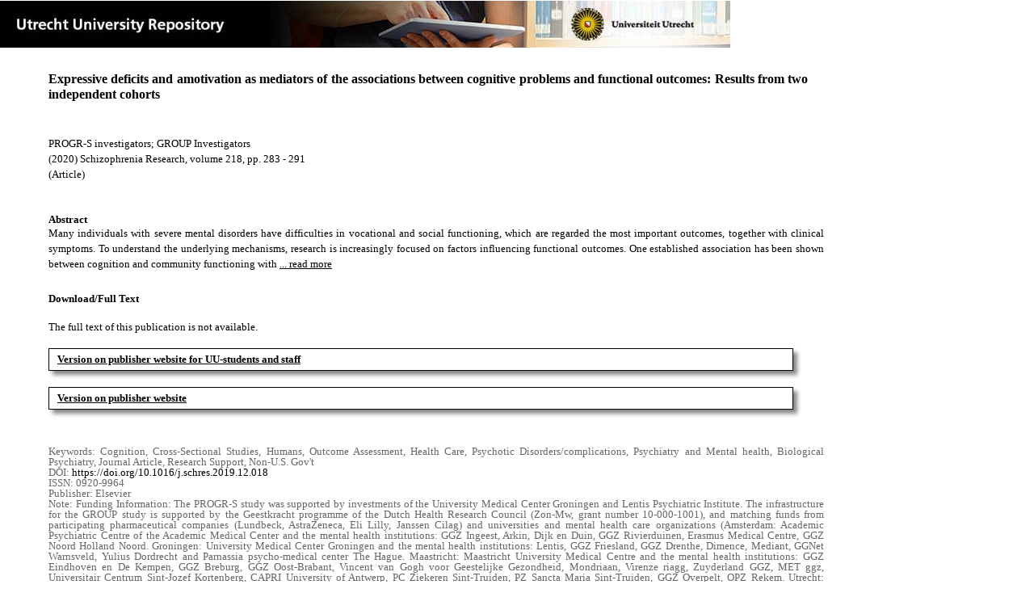

--- FILE ---
content_type: text/html;charset=utf-8
request_url: https://dspace.library.uu.nl/handle/1874/439258
body_size: 6863
content:
<?xml version="1.0" encoding="UTF-8"?>
<!DOCTYPE html PUBLIC "-//W3C//DTD XHTML 1.0 Strict//EN" "http://www.w3.org/TR/xhtml1/DTD/xhtml1-strict.dtd">
<html xmlns="http://www.w3.org/1999/xhtml" xmlns:itemViewUtil="org.dspace.app.xmlui.utils.ItemViewUtil" class="no-js">
<head>
<meta content="text/html; charset=UTF-8" http-equiv="Content-Type" />
<meta content="IE=edge,chrome=1" http-equiv="X-UA-Compatible" />
<meta content="width=device-width, initial-scale=1.0, maximum-scale=1.0" name="viewport" />
<link rel="shortcut icon" href="/themes/Public/images/favicon.ico" />
<link rel="apple-touch-icon" href="/themes/Public/images/apple-touch-icon.png" />
<meta name="Generator" content="DSpace 5.5" />
<link type="text/css" rel="stylesheet" media="screen" href="/themes/Public/lib/css/reset.css" />
<link type="text/css" rel="stylesheet" media="screen" href="/themes/Public/lib/css/base.css" />
<link type="text/css" rel="stylesheet" media="screen" href="/themes/Public/lib/css/helper.css" />
<link type="text/css" rel="stylesheet" media="screen" href="/themes/Public/lib/css/jquery-ui-1.8.15.custom.css" />
<link type="text/css" rel="stylesheet" media="screen" href="/themes/Public/lib/css/style.css" />
<link type="text/css" rel="stylesheet" media="screen" href="/themes/Public/lib/css/authority-control.css" />
<link type="text/css" rel="stylesheet" media="handheld" href="/themes/Public/lib/css/handheld.css" />
<link type="text/css" rel="stylesheet" media="print" href="/themes/Public/lib/css/print.css" />
<link type="text/css" rel="stylesheet" media="all" href="/themes/Public/lib/css/media.css" />
<link type="text/css" rel="stylesheet" media="all" href="/themes/Public/lib/css/style.css" />
<link type="application/opensearchdescription+xml" rel="search" href="https://dspace.library.uu.nl:443/open-search/description.xml" title="DSpace" />
<script type="text/javascript">
                                //Clear default text of empty text areas on focus
                                function tFocus(element)
                                {
                                        if (element.value == ' '){element.value='';}
                                }
                                //Clear default text of empty text areas on submit
                                function tSubmit(form)
                                {
                                        var defaultedElements = document.getElementsByTagName("textarea");
                                        for (var i=0; i != defaultedElements.length; i++){
                                                if (defaultedElements[i].value == ' '){
                                                        defaultedElements[i].value='';}}
                                }
                                //Disable pressing 'enter' key to submit a form (otherwise pressing 'enter' causes a submission to start over)
                                function disableEnterKey(e)
                                {
                                     var key;

                                     if(window.event)
                                          key = window.event.keyCode;     //Internet Explorer
                                     else
                                          key = e.which;     //Firefox and Netscape

                                     if(key == 13)  //if "Enter" pressed, then disable!
                                          return false;
                                     else
                                          return true;
                                }

                                function FnArray()
                                {
                                    this.funcs = new Array;
                                }

                                FnArray.prototype.add = function(f)
                                {
                                    if( typeof f!= "function" )
                                    {
                                        f = new Function(f);
                                    }
                                    this.funcs[this.funcs.length] = f;
                                };

                                FnArray.prototype.execute = function()
                                {
                                    for( var i=0; i < this.funcs.length; i++ )
                                    {
                                        this.funcs[i]();
                                    }
                                };

                                var runAfterJSImports = new FnArray();
            </script>
<script xmlns:i18n="http://apache.org/cocoon/i18n/2.1" type="text/javascript" src="/themes/Public/lib/js/modernizr-1.7.min.js"> </script>
<title>Expressive deficits and amotivation as mediators of the associations between cognitive problems and functional outcomes: Results from two independent cohorts</title>
<link rel="schema.DCTERMS" href="http://purl.org/dc/terms/" />
<link rel="schema.DC" href="http://purl.org/dc/elements/1.1/" />
<meta name="DC.contributor" content="Genetica" xml:lang="en" />
<meta name="DC.contributor" content="Onderzoek" xml:lang="en" />
<meta name="DC.contributor" content="Brain" xml:lang="en" />
<meta name="DC.contributor" content="Neurogenetica" xml:lang="en" />
<meta name="DC.contributor" content="Onderzoeksgroep 11" xml:lang="en" />
<meta name="DC.contributor" content="Onderzoeksgroep 1" xml:lang="en" />
<meta name="DC.contributor" content="Hersenen-Medisch 1" xml:lang="en" />
<meta name="DC.creator" content="PROGR-S investigators" />
<meta name="DC.creator" content="GROUP Investigators" />
<meta name="DCTERMS.dateAccepted" content="2024-04-23T14:48:10Z" scheme="DCTERMS.W3CDTF" />
<meta name="DCTERMS.available" content="2024-04-23T14:48:10Z" scheme="DCTERMS.W3CDTF" />
<meta name="DCTERMS.issued" content="2020-04" scheme="DCTERMS.W3CDTF" />
<meta name="DCTERMS.abstract" content="Many individuals with severe mental disorders have difficulties in vocational and social functioning, which are regarded the most important outcomes, together with clinical symptoms. To understand the underlying mechanisms, research is increasingly focused on factors influencing functional outcomes. One established association has been shown between cognition and community functioning with negative symptoms as a possible mediator. Although it has been shown that negative symptoms consist of two subdomains, thus far negative symptoms have been assessed as one unitary construct. This study considers for the first time subdomains of negative symptoms as putative mediators (expressive deficits, amotivation) of the association between cognition (neuro- and social cognition) and functional outcome (living situation, occupation, social functioning). We expected that specific subdomains of negative symptoms (e.g. amotivation) would mediate the effect of cognition on specific functional outcomes (e.g. social functioning) independently from illness duration. To assess this, we included two independent cohorts, consisting of participants with different illness duration. These two independent cohorts consisted of patients with a recent-onset psychotic disorder: PROGR-S (first time treated; N = 1129) and GROUP (illness duration preferably &lt;5 years; N = 1200). Using linear regression, mediation analyses were performed with two cognition domains (neurocognition and social cognition) as predictors, negative symptoms (Expressive deficits and Amotivation as indexed with items from the Positive and Negative Syndrome Scale) as mediators and three measures of functional outcomes (living situation, occupation and social functioning) as outcome measures. The analyses were repeated with the same outcome measures three years later. Three main results were obtained. I) Both in the cross-sectional and longitudinal analyses, the associations of neurocognition (both cohorts) and social cognition (GROUP) with social functioning were mediated by amotivation. II) The association between cognition and living situation was mediated by Expressive deficits in one cohort (GROUP) but not in the cohort assessing first-episode psychosis (PROGR-S). III) The association between cognition and occupation was mediated by Amotivation in PROGR-S and by Expressive deficits in GROUP. Conclusion: The current results show a less robust mediating role for specific negative symptom domains regarding the associations of cognition with occupation and living situation that may depend on the duration of psychotic illness. However, Amotivation, mediates the association between cognition and social functioning, which holds true for patients experiencing a first-onset and patients with a longer illness duration alike. The results may have implications for the development of therapeutic approaches focusing on amotivation to improve social functioning. General scientific summary: This study stresses the importance of distinguishing subdomains of negative symptoms, cognition and functioning. Our results show that specific negative symptom dimensions mediate the effects of cognition on specific functional outcomes." xml:lang="en" />
<meta name="DC.description" content="Funding Information: The PROGR-S study was supported by investments of the University Medical Center Groningen and Lentis Psychiatric Institute. The infrastructure for the GROUP study is supported by the Geestkracht programme of the Dutch Health Research Council (Zon-Mw, grant number 10-000-1001), and matching funds from participating pharmaceutical companies (Lundbeck, AstraZeneca, Eli Lilly, Janssen Cilag) and universities and mental health care organizations (Amsterdam: Academic Psychiatric Centre of the Academic Medical Center and the mental health institutions: GGZ Ingeest, Arkin, Dijk en Duin, GGZ Rivierduinen, Erasmus Medical Centre, GGZ Noord Holland Noord. Groningen: University Medical Center Groningen and the mental health institutions: Lentis, GGZ Friesland, GGZ Drenthe, Dimence, Mediant, GGNet Warnsveld, Yulius Dordrecht and Parnassia psycho-medical center The Hague. Maastricht: Maastricht University Medical Centre and the mental health institutions: GGZ Eindhoven en De Kempen, GGZ Breburg, GGZ Oost-Brabant, Vincent van Gogh voor Geestelijke Gezondheid, Mondriaan, Virenze riagg, Zuyderland GGZ, MET ggz, Universitair Centrum Sint-Jozef Kortenberg, CAPRI University of Antwerp, PC Ziekeren Sint-Truiden, PZ Sancta Maria Sint-Truiden, GGZ Overpelt, OPZ Rekem. Utrecht: University Medical Center Utrecht and the mental health institutions Altrecht, GGZ Centraal and Delta). AA was supported by a VICI grant from the Netherlands Organisation for Scientific Research (N.W.O.) grant no. 453.11.004 and an ERC consolidator grant (project no. 312787). Funding Information: The PROGR-S study was supported by investments of the University Medical Center Groningen and Lentis Psychiatric Institute . The infrastructure for the GROUP study is supported by the Geestkracht programme of the Dutch Health Research Council (Zon-Mw, grant number 10-000-1001), and matching funds from participating pharmaceutical companies (Lundbeck, AstraZeneca, Eli Lilly, Janssen Cilag) and universities and mental health care organizations (Amsterdam: Academic Psychiatric Centre of the Academic Medical Center and the mental health institutions: GGZ Ingeest, Arkin, Dijk en Duin, GGZ Rivierduinen, Erasmus Medical Centre, GGZ Noord Holland Noord. Groningen: University Medical Center Groningen and the mental health institutions: Lentis, GGZ Friesland, GGZ Drenthe, Dimence, Mediant, GGNet Warnsveld, Yulius Dordrecht and Parnassia psycho-medical center The Hague. Maastricht: Maastricht University Medical Centre and the mental health institutions: GGZ Eindhoven en De Kempen, GGZ Breburg, GGZ Oost-Brabant, Vincent van Gogh voor Geestelijke Gezondheid, Mondriaan, Virenze riagg, Zuyderland GGZ, MET ggz, Universitair Centrum Sint-Jozef Kortenberg, CAPRI University of Antwerp, PC Ziekeren Sint-Truiden, PZ Sancta Maria Sint-Truiden, GGZ Overpelt, OPZ Rekem. Utrecht: University Medical Center Utrecht and the mental health institutions Altrecht, GGZ Centraal and Delta). AA was supported by a VICI grant from the Netherlands Organisation for Scientific Research (N.W.O.) grant no. 453.11.004 and an ERC consolidator grant (project no. 312787 ). Publisher Copyright: © 2020 Elsevier B.V." />
<meta name="DCTERMS.extent" content="9" />
<meta name="DCTERMS.bibliographicCitation" content="PROGR-S investigators &amp; GROUP Investigators 2020, 'Expressive deficits and amotivation as mediators of the associations between cognitive problems and functional outcomes : Results from two independent cohorts', Schizophrenia Research, vol. 218, pp. 283-291. https://doi.org/10.1016/j.schres.2019.12.018, https://doi.org/10.1016/j.schres.2019.12.018" />
<meta name="DC.identifier" content="https://doi.org/10.1016/j.schres.2019.12.018" />
<meta name="DC.identifier" content="http://hdl.handle.net/1874/439258" scheme="DCTERMS.URI" />
<meta name="DC.language" content="en" scheme="DCTERMS.RFC1766" />
<meta name="DC.publisher" content="Elsevier" />
<meta name="DC.relation" content="0920-9964" />
<meta name="DC.relation" content="Schizophrenia Research" />
<meta name="DC.subject" content="Cognition" />
<meta name="DC.subject" content="Cross-Sectional Studies" />
<meta name="DC.subject" content="Humans" />
<meta name="DC.subject" content="Outcome Assessment, Health Care" />
<meta name="DC.subject" content="Psychotic Disorders/complications" />
<meta name="DC.subject" content="Psychiatry and Mental health" />
<meta name="DC.subject" content="Biological Psychiatry" />
<meta name="DC.subject" content="Journal Article" />
<meta name="DC.subject" content="Research Support, Non-U.S. Gov't" />
<meta name="DC.title" content="Expressive deficits and amotivation as mediators of the associations between cognitive problems and functional outcomes: Results from two independent cohorts" xml:lang="en" />
<meta name="DC.type" content="Article" />
<meta name="DC.type" content="Peer reviewed" />
<meta name="DC.identifier" content="https://dspace.library.uu.nl/handle/1874/439258" />
<meta name="DC.rights" content="Closed Access" />
<meta name="DC.relation" content="218" />
<meta name="DC.relation" content="283" />
<meta name="DC.relation" content="291" />
<meta name="DC.type" content="Publisher version" />
<meta name="DC.identifier" content="URN:NBN:NL:UI:10-1874-439258" />
<meta name="DC.type" content="Published" />
<meta name="DC.identifier" content="34573152" />
<meta name="DC.identifier" content="http://www.scopus.com/inward/record.url?scp=85077754671&amp;partnerID=8YFLogxK" />

<meta content="Cognition; Cross-Sectional Studies; Humans; Outcome Assessment, Health Care; Psychotic Disorders/complications; Psychiatry and Mental health; Biological Psychiatry; Journal Article; Research Support, Non-U.S. Gov't" name="citation_keywords" />
<meta content="Expressive deficits and amotivation as mediators of the associations between cognitive problems and functional outcomes: Results from two independent cohorts" name="citation_title" />
<meta content="Elsevier" name="citation_publisher" />
<meta content="Schizophrenia Research" name="citation_journal_title" />
<meta content="PROGR-S investigators" name="citation_author" />
<meta content="GROUP Investigators" name="citation_author" />
<meta content="2020-04" name="citation_date" />
<meta content="https://dspace.library.uu.nl/handle/1874/439258" name="citation_abstract_html_url" />
<meta content="283" name="citation_firstpage" />
<meta content="0920-9964" name="citation_issn" />
<meta content="https://doi.org/10.1016/j.schres.2019.12.018" name="citation_doi" />
<meta content="en" name="citation_language" />
<meta content="218" name="citation_volume" />
<meta content="291" name="citation_lastpage" />
<meta content="Expressive deficits and amotivation as mediators of the associations between cognitive problems and functional outcomes: Results from two independent cohorts" property="og:title" />
<meta content="website" property="og:type" />
<meta content="https://dspace.library.uu.nl/handle/1874/439258" property="og:url" />
<meta content="https://dspace.library.uu.nl/themes/Public/images/banners/Banner_Utrecht_University_Repository.jpg" property="og:image" />
</head><!--[if lt IE 7 ]> <body class="ie6"> <![endif]-->
                <!--[if IE 7 ]>    <body class="ie7"> <![endif]-->
                <!--[if IE 8 ]>    <body class="ie8"> <![endif]-->
                <!--[if IE 9 ]>    <body class="ie9"> <![endif]-->
                <!--[if (gt IE 9)|!(IE)]><!--><body><!--<![endif]-->
<div id="ds-main">
<div id="ds-header-wrapper">
<!--Public theme-->
<div class="clearfix" id="ds-header">
<span id="ds-header-logo">
					
				 
				</span>
<h1 class="pagetitle visuallyhidden">Expressive deficits and amotivation as mediators of the associations between cognitive problems and functional outcomes: Results from two independent cohorts</h1>
<h2 class="static-pagetitle visuallyhidden">DSpace/Manakin Repository</h2>
<div xmlns:i18n="http://apache.org/cocoon/i18n/2.1" id="ds-user-box" />
</div>
</div>
<div id="ds-content-wrapper">
<!--Public theme-->
<div class="clearfix" id="ds-content">
<div id="ds-body">
<div id="aspect_artifactbrowser_ItemViewer_div_item-view" class="ds-static-div primary">
<!-- External Metadata URL: cocoon://metadata/handle/1874/439258/mets.xml?rightsMDTypes=METSRIGHTS-->
<!-- Public theme item-view.xsl-->
<div xmlns:bitstreamLinkUtil="org.dspace.app.xmlui.utils.BitstreamLinkUtil" xmlns:oreatom="http://www.openarchives.org/ore/atom/" xmlns:ore="http://www.openarchives.org/ore/terms/" xmlns:atom="http://www.w3.org/2005/Atom" class="item-summary-view-metadata">
<div class="titleshare">
<div class="simple-item-view-title">Expressive deficits and amotivation as mediators of the associations between cognitive problems and functional outcomes: Results from two independent cohorts</div>
<div class="endtitleshare"> </div>
</div>
<div class="simple-item-view-authors">PROGR-S investigators; GROUP Investigators</div>
<div class="simple-item-view-value"> (2020) Schizophrenia Research, volume 218, pp. 283 - 291</div>
<div xmlns:i18n="http://apache.org/cocoon/i18n/2.1" class="simple-item-view-value"> (Article) </div>
<div id="mainabstract">
<div class="simple-item-view-label-abstract">Abstract</div>
<div xmlns:i18n="http://apache.org/cocoon/i18n/2.1" class="simple-item-view-abstract">
<span id="shortabstract">Many  individuals  with  severe  mental  disorders  have  difficulties  in  vocational  and  social  functioning,  which  are  regarded  the  most  important  outcomes,  together  with  clinical  symptoms.  To  understand  the  underlying  mechanisms,  research  is  increasingly  focused  on  factors  influencing  functional  outcomes.  One  established  association  has  been  shown  between  cognition  and  community  functioning  with  <span id="readmorelink">
<a onclick="showfull()" class="readmore" style="text-decoration: underline; font-weight:normal; cursor: pointer">... read more</a>
</span>
</span>
<span xmlns:i18n="http://apache.org/cocoon/i18n/2.1" style="visibility:hidden; display:none" id="fullabstract">                                                                                                    negative  symptoms  as  a  possible  mediator.  Although  it  has  been  shown  that  negative  symptoms  consist  of  two  subdomains,  thus  far  negative  symptoms  have  been  assessed  as  one  unitary  construct.  This  study  considers  for  the  first  time  subdomains  of  negative  symptoms  as  putative  mediators  (expressive  deficits,  amotivation)  of  the  association  between  cognition  (neuro-  and  social  cognition)  and  functional  outcome  (living  situation,  occupation,  social  functioning).  We  expected  that  specific  subdomains  of  negative  symptoms  (e.g.  amotivation)  would  mediate  the  effect  of  cognition  on  specific  functional  outcomes  (e.g.  social  functioning)  independently  from  illness  duration.  To  assess  this,  we  included  two  independent  cohorts,  consisting  of  participants  with  different  illness  duration.  These  two  independent  cohorts  consisted  of  patients  with  a  recent-onset  psychotic  disorder:  PROGR-S  (first  time  treated;  N  =  1129)  and  GROUP  (illness  duration  preferably  &lt;5  years;  N  =  1200).  Using  linear  regression,  mediation  analyses  were  performed  with  two  cognition  domains  (neurocognition  and  social  cognition)  as  predictors,  negative  symptoms  (Expressive  deficits  and  Amotivation  as  indexed  with  items  from  the  Positive  and  Negative  Syndrome  Scale)  as  mediators  and  three  measures  of  functional  outcomes  (living  situation,  occupation  and  social  functioning)  as  outcome  measures.  The  analyses  were  repeated  with  the  same  outcome  measures  three  years  later.  Three  main  results  were  obtained.  I)  Both  in  the  cross-sectional  and  longitudinal  analyses,  the  associations  of  neurocognition  (both  cohorts)  and  social  cognition  (GROUP)  with  social  functioning  were  mediated  by  amotivation.  II)  The  association  between  cognition  and  living  situation  was  mediated  by  Expressive  deficits  in  one  cohort  (GROUP)  but  not  in  the  cohort  assessing  first-episode  psychosis  (PROGR-S).  III)  The  association  between  cognition  and  occupation  was  mediated  by  Amotivation  in  PROGR-S  and  by  Expressive  deficits  in  GROUP.  Conclusion:  The  current  results  show  a  less  robust  mediating  role  for  specific  negative  symptom  domains  regarding  the  associations  of  cognition  with  occupation  and  living  situation  that  may  depend  on  the  duration  of  psychotic  illness.  However,  Amotivation,  mediates  the  association  between  cognition  and  social  functioning,  which  holds  true  for  patients  experiencing  a  first-onset  and  patients  with  a  longer  illness  duration  alike.  The  results  may  have  implications  for  the  development  of  therapeutic  approaches  focusing  on  amotivation  to  improve  social  functioning.  General  scientific  summary:  This  study  stresses  the  importance  of  distinguishing  subdomains  of  negative  symptoms,  cognition  and  functioning.  Our  results  show  that  specific  negative  symptom  dimensions  mediate  the  effects  of  cognition  on  specific  functional  outcomes. </span>
<span style="visibility:hidden; display:none" id="collapselink">
<a onclick="showshort()" class="collapse" style="text-decoration: underline; font-weight:normal; cursor: pointer">show less</a>
</span>
</div>
</div>
<div xmlns:i18n="http://apache.org/cocoon/i18n/2.1" class="simple-item-view-label">Download/Full Text</div>
<div xmlns:i18n="http://apache.org/cocoon/i18n/2.1" class="simple-item-view-value-accesstext">The full text of this publication is not available.</div>
<div xmlns:i18n="http://apache.org/cocoon/i18n/2.1" class="simple-item-view-value-link">
<span class="fulltextlink">
<a href="http://dx.doi.org.utrechtuniversity.idm.oclc.org/10.1016/j.schres.2019.12.018">Version on publisher website for UU-students and staff</a>
</span>
</div>
<div xmlns:i18n="http://apache.org/cocoon/i18n/2.1" class="simple-item-view-value-link">
<span class="fulltextlink">
<a href="https://doi.org/10.1016/j.schres.2019.12.018">Version on publisher website</a>
</span>
</div>
<div xmlns:i18n="http://apache.org/cocoon/i18n/2.1" class="verticalspace"> </div>
<div class="simple-item-view-value-minor">Keywords: Cognition, Cross-Sectional Studies, Humans, Outcome Assessment, Health Care, Psychotic Disorders/complications, Psychiatry and Mental health, Biological Psychiatry, Journal Article, Research Support, Non-U.S. Gov't</div>
<div xmlns:i18n="http://apache.org/cocoon/i18n/2.1" class="simple-item-view-value-minor">DOI: <a href="https://doi.org/10.1016/j.schres.2019.12.018">https://doi.org/10.1016/j.schres.2019.12.018</a>
</div>
<div class="simple-item-view-value-minor">ISSN: 0920-9964</div>
<div xmlns:i18n="http://apache.org/cocoon/i18n/2.1" class="simple-item-view-value-minor">Publisher: Elsevier</div>
<div xmlns:i18n="http://apache.org/cocoon/i18n/2.1" class="simple-item-view-value-minor-abstract">Note: Funding Information: The PROGR-S study was supported by investments of the University Medical Center Groningen and Lentis Psychiatric Institute. The infrastructure for the GROUP study is supported by the Geestkracht programme of the Dutch Health Research Council (Zon-Mw, grant number 10-000-1001), and matching funds from participating pharmaceutical companies (Lundbeck, AstraZeneca, Eli Lilly, Janssen Cilag) and universities and mental health care organizations (Amsterdam: Academic Psychiatric Centre of the Academic Medical Center and the mental health institutions: GGZ Ingeest, Arkin, Dijk en Duin, GGZ Rivierduinen, Erasmus Medical Centre, GGZ Noord Holland Noord. Groningen: University Medical Center Groningen and the mental health institutions: Lentis, GGZ Friesland, GGZ Drenthe, Dimence, Mediant, GGNet Warnsveld, Yulius Dordrecht and Parnassia psycho-medical center The Hague. Maastricht: Maastricht University Medical Centre and the mental health institutions: GGZ Eindhoven en De Kempen, GGZ Breburg, GGZ Oost-Brabant, Vincent van Gogh voor Geestelijke Gezondheid, Mondriaan, Virenze riagg, Zuyderland GGZ, MET ggz, Universitair Centrum Sint-Jozef Kortenberg, CAPRI University of Antwerp, PC Ziekeren Sint-Truiden, PZ Sancta Maria Sint-Truiden, GGZ Overpelt, OPZ Rekem. Utrecht: University Medical Center Utrecht and the mental health institutions Altrecht, GGZ Centraal and Delta). AA was supported by a VICI grant from the Netherlands Organisation for Scientific Research (N.W.O.) grant no. 453.11.004 and an ERC consolidator grant (project no. 312787). Funding Information: The PROGR-S study was supported by investments of the University Medical Center Groningen and Lentis Psychiatric Institute . The infrastructure for the GROUP study is supported by the Geestkracht programme of the Dutch Health Research Council (Zon-Mw, grant number 10-000-1001), and matching funds from participating pharmaceutical companies (Lundbeck, AstraZeneca, Eli Lilly, Janssen Cilag) and universities and mental health care organizations (Amsterdam: Academic Psychiatric Centre of the Academic Medical Center and the mental health institutions: GGZ Ingeest, Arkin, Dijk en Duin, GGZ Rivierduinen, Erasmus Medical Centre, GGZ Noord Holland Noord. Groningen: University Medical Center Groningen and the mental health institutions: Lentis, GGZ Friesland, GGZ Drenthe, Dimence, Mediant, GGNet Warnsveld, Yulius Dordrecht and Parnassia psycho-medical center The Hague. Maastricht: Maastricht University Medical Centre and the mental health institutions: GGZ Eindhoven en De Kempen, GGZ Breburg, GGZ Oost-Brabant, Vincent van Gogh voor Geestelijke Gezondheid, Mondriaan, Virenze riagg, Zuyderland GGZ, MET ggz, Universitair Centrum Sint-Jozef Kortenberg, CAPRI University of Antwerp, PC Ziekeren Sint-Truiden, PZ Sancta Maria Sint-Truiden, GGZ Overpelt, OPZ Rekem. Utrecht: University Medical Center Utrecht and the mental health institutions Altrecht, GGZ Centraal and Delta). AA was supported by a VICI grant from the Netherlands Organisation for Scientific Research (N.W.O.) grant no. 453.11.004 and an ERC consolidator grant (project no. 312787 ). Publisher Copyright: © 2020 Elsevier B.V.<br xmlns:i18n="http://apache.org/cocoon/i18n/2.1" />
</div>
<div class="simple-item-view-value-minor">(Peer reviewed) </div>
</div>
<div xmlns:bitstreamLinkUtil="org.dspace.app.xmlui.utils.BitstreamLinkUtil" xmlns:oreatom="http://www.openarchives.org/ore/atom/" xmlns:ore="http://www.openarchives.org/ore/terms/" xmlns:atom="http://www.w3.org/2005/Atom" class="item-view-metrics">
<div id="addthis_toolbox_only" class="addthis_native_toolbox">  </div>
</div>
<div xmlns:bitstreamLinkUtil="org.dspace.app.xmlui.utils.BitstreamLinkUtil" xmlns:oreatom="http://www.openarchives.org/ore/atom/" xmlns:ore="http://www.openarchives.org/ore/terms/" xmlns:atom="http://www.w3.org/2005/Atom" id="ds-footer-wrapper">
<div id="ds-footer">Contact Utrecht University Repository: Call us: +31 (0) 30 2536115 Mail to: <a href="mailto:library@uu.nl" style="text-decoration: underline; font-weight:normal; cursor: pointer">library@uu.nl</a>
</div>
</div>
</div>
</div>
</div>
</div>
</div>
<script type="text/javascript">!window.jQuery && document.write('<script type="text/javascript" src="/static/js/jquery-1.6.2.min.js"> <\/script>')</script>
<script type="text/javascript" src="/themes/Public/lib/js/jquery-ui-1.8.15.custom.min.js"> </script>
<script type="text/javascript" src="/themes/Public/lib/js/itemview.js"> </script>
<script src="https://d1bxh8uas1mnw7.cloudfront.net/assets/embed.js" type="text/javascript" /><!--[if lt IE 7 ]>
<script type="text/javascript" src="/themes/Public/lib/js/DD_belatedPNG_0.0.8a.js?v=1"> </script>
<script type="text/javascript">DD_belatedPNG.fix('#ds-header-logo');DD_belatedPNG.fix('#ds-footer-logo');$.each($('img[src$=png]'), function() {DD_belatedPNG.fixPng(this);});</script><![endif]-->
<script type="text/javascript">
            runAfterJSImports.execute();
        </script>
<script>
				  (function(i,s,o,g,r,a,m){i['GoogleAnalyticsObject']=r;i[r]=i[r]||function(){
				  (i[r].q=i[r].q||[]).push(arguments)},i[r].l=1*new Date();a=s.createElement(o),
				  m=s.getElementsByTagName(o)[0];a.async=1;a.src=g;m.parentNode.insertBefore(a,m)
				  })(window,document,'script','//www.google-analytics.com/analytics.js','ga');

				  ga('create', 'UA-8471402-65', 'auto');
				  ga('set', 'anonymizeIp', true);
				  ga('send', 'pageview');
			  </script>
<script async="async" src="//s7.addthis.com/js/300/addthis_widget.js#pubid=ra-56fa83c6ed1cf613" type="text/javascript"> </script></body></html>


--- FILE ---
content_type: text/css
request_url: https://dspace.library.uu.nl/themes/Public/lib/css/style.css
body_size: 5996
content:
/**
 * The contents of this file are subject to the license and copyright
 * detailed in the LICENSE and NOTICE files at the root of the source
 * tree and available online at
 *
 * http://www.dspace.org/license/
 */
/*
 * Theme: Public
 * style.css
 *
 * Primary Styles
 */
body {
	font-family: Verdana;
}


/*Font size percentages based on the tables at developer.yahoo.com/yui/fonts/ */
h1 { font-size: 182%; color: #1F3F5E; text-align: justify;}
h2 { font-size: 123.1%; }
h3 { font-size: 116%; }
h4 { font-size: 108%;}
h5, h6 {font-size: 100%;}
a, a:active, a:visited { color: #000000; font-weight: bold; text-decoration: none; }
a:hover { color: #D64700; text-decoration: underline;}
p { margin-bottom: 10px;}
ol { margin: 0; list-style: none;}
th, td { padding: 5px; vertical-align: middle;}

/*fix for firefox in os x, where selects get the incorrect
height if it's not explicitly set; this shouldn't be noticeable in
other browsers*/
select { height: 20px;}
select.multiple { height: auto;}

#ds-header-wrapper {background-color: white; color: #000000; /*min-width: 950px;*/}
#ds-header-logo-link {text-decoration: none; cursor: pointer;}
/*
#ds-header-logo {float:left; width: 525px; height: 62px; margin-top: 1px; background-image: url('../../images/banners/Banner_Utrecht_Library.png'); background-repeat: no-repeat; background-color: transparent; margin-right: 15px;}
*/
#ds-header-logo {float:left; width: 525px; height: 62px; margin-top: 1px; background-image: url('../../images/banners/Banner_Utrecht_University_Repository.jpg');background-repeat: no-repeat; background-color: transparent; margin-right: 15px;width:100%;}
/*
#ds-header-logo.Utrecht-University-Repository, #ds-header-logo.Utrechtse-Scripties,#ds-header-logo.coll296828,#ds-header-logo.coll296932,#ds-header-logo.coll10438,#ds-header-logo.coll32130,#ds-header-logo.coll84,#ds-header-logo.coll32131,#ds-header-logo.coll30958,#ds-header-logo.coll45233,#ds-header-logo.coll27631,#ds-header-logo.coll27033,#ds-header-logo.coll183102,#ds-header-logo.coll205114  {background-image: url('../../images/banners/Banner_Utrecht_University_Repository.jpg');width:100%;}
*/

#ds-user-box {right: 0;top: 10px; position: absolute;color: white;}
#ds-user-box a{color: white;}

#ds-trail-wrapper {background-color: #b6c8d9; margin: 0; padding: 0; border-top: 1px solid #9cacba; border-bottom: 1px solid #9cacba; min-width: 950px;}
#ds-trail {list-style: none;line-height: 138.5%; margin: 0; padding: 3px 0;}
#ds-trail li {display: inline; color: #1F3F5E; margin-right: 5px;}
#ds-trail a { color: #1F3F5E;}
#no-js-warning, #ds-trail, #ds-header, #ds-footer, #ds-content {position: relative;}

#ds-footer-wrapper {margin-top: 40px;}
#ds-footer {border-top: 1px solid #9CACBA; padding-top: 10px;font-size: 93%;line-height: 1.6em;}
#ds-footer-left { float: left;}
#ds-footer-right { float:right;}
#ds-footer-right span.theme-by{ display: inline-block; vertical-align: top;}
#ds-footer-logo-link { text-decoration:none; line-height: 40px; cursor: pointer;}
#ds-footer-logo { display: inline-block; background: url('../../images/@mirelogo-small.png'); background-repeat: no-repeat; width: 79px; height: 40px;}
#ds-footer-links { clear: left;}

#ds-options {padding: 0;}
h1.ds-option-set-head { margin-top: 20px; background-color: #f0f2f5; padding: 3px 10px; border: 1px solid #d8e8eb; border-bottom: none; font-size: 108%; }
#ds-search-option-head { margin-top: 0;}
div.ds-option-set { border: 1px solid #d8e8eb; border-top: none;}
div.ds-option-set ul {list-style: none; margin-left: 10px; padding-top: 5px; padding-bottom: 5px;}
div.ds-option-set .ds-sublist-head { font-weight: normal; font-size: 100%;}
div.ds-option-set ul.sublist { margin-left: 20px; padding-top: 0; padding-bottom: 0;}
div#ds-feed-option li { padding-top: 4px;}
div#ds-feed-option a {padding: 0px 0px 2px 20px;}
#ds-search-option {padding: 10px;}
#ds-search-form {margin-bottom: 10px;}
#ds-search-form input.ds-text-field {width: 169px;}
#ds-search-form input.ds-button-field {margin-left: 6px;}
#ds-search-form input.ds-text-field, #ds-search-form input.ds-button-field {margin-bottom: 10px;}


#aspect_eperson_EditProfile_list_form, .submission fieldset.ds-form-list, .administrative fieldset.ds-form-list { margin-bottom: 25px; margin-left: 1em;}

.primary { margin-top: 10px; margin-bottom: 30px; }

/* .ds-button-field, #aspect_eperson_StartRegistration_list_registration-progress li { background-color: #6d859c; border: 1px solid #1F3F5E; padding: 2px 5px; color: #FFFFFF; font-weight: bold; cursor: pointer;}*/
/* .ds-button-field[disabled="disabled"], .ds-button-field.disabled, li.button.disabled input { opacity: 0.35; cursor: auto;} */

/* 
 * #aspect_eperson_StartRegistration_list_registration-progress li { cursor: default; } 
 * #aspect_eperson_StartRegistration_list_registration-progress li.arrow { background-color: inherit;  border: none;  color: inherit;  font-weight: normal; }
*/

/*
 * ul.ds-progress-list { margin: 0 0 10px 0; padding: 2px 0; text-align: center; }
 * ul.ds-progress-list li { font-weight: bold; overflow: hidden; display: inline; padding: 0; margin: 0; max-width: 400px; }
 * ul.ds-progress-list li.button { padding: 0;}
 * ul.ds-progress-list li.button input.ds-button-field { font-size: 77%; }
 * .ie6 ul.ds-progress-list li.button input.ds-button-field, .ie7 ul.ds-progress-list li.button input.ds-button-field { padding-left: 0; padding-right: 0;}
 * ul.ds-progress-list li.current input.ds-button-field, #aspect_eperson_StartRegistration_list_registration-progress li.current { background-color: #499c73; border: 1px solid #1f5e3f; }
 * ul.ds-progress-list li.disabled input.ds-button-field, #aspect_eperson_StartRegistration_list_registration-progress li.disabled { background-color: #F0F2F5; border: 1px solid #D8E8EB; color: #444444; cursor: default;}
 * ul.ds-progress-list li.arrow { border: none; background: none; font-size: 116%; font-weight: normal; margin-left: 3px; margin-right: 3px; }
*/

textarea.ds-textarea-field, input.ds-text-field, input.ds-file-field, input.ds-button-field, input.ds-password-field { margin-bottom: 5px; margin-top: 5px; font-size: 93%; }
textarea.ds-textarea-field, input.ds-text-field, input.ds-password-field { padding: 3px; border: 1px solid #AAAAAA;}
textarea.ds-textarea-field:focus, input.ds-text-field:focus, input.input.ds-password-field:focus {  border-color: #5F9DE4; }
table textarea.ds-textarea-field { width: 400px; }

/*
 * .submission .ds-form-list input.ds-text-field, .administrative .ds-form-list input.ds-text-field, textarea.ds-textarea-field { width: 500px;}
*/

/*
 * #aspect_administrative_item_EditItemMetadataForm_field_value { width: 570px; }
 * #aspect_administrative_registries_EditMetadataSchema_list_edit-schema-new-field-form .ds-text-field, #aspect_administrative_item_EditItemMetadataForm_field_language, .ds-composite-component input.ds-text-field { width: auto;}
*/

/*
 * Show a blue glow around a focused text field
 * only target browsers that support rgba colors and boxshadows
 * see http://www.modernizr.com/docs/
 */
 /*.rgba.boxshadow textarea.ds-textarea-field:focus, .rgba.boxshadow input.ds-text-field:focus, .rgba.boxshadow input.ds-password-field:focus { -moz-box-shadow:0 0 8px rgba(95, 158, 212, 0.5); -webkit-box-shadow:0 0 8px rgba(95, 158, 212, 0.5); box-shadow:0 0 8px rgba(95, 158, 212, 0.5); border-color:rgba(95, 158, 212, 0.75); outline:medium none; } */
 /* .rgba.boxshadow textarea.ds-textarea-field.error:focus, .rgba.boxshadow input.ds-text-field.error:focus, .rgba.boxshadow input.ds-password-field.error:focus { -moz-box-shadow:0 0 8px rgba(194, 33, 33, 0.5);  -webkit-box-shadow:0 0 8px rgba(194, 33, 33, 0.5); box-shadow:0 0 8px rgba(194, 33, 33, 0.5); border-color:rgba(194, 33, 33, 0.75) !important; outline:medium none; } */

span.error { clear: both; display: block; color: #c22121; font-size: 0.9em; margin-top: 3px; }
textarea.ds-textarea-field.error, input.ds-text-field.error, input.ds-password-field.error { border-color: #c22121; background-color: #fff2f2;}

.ds-form-list { margin-top: 15px; margin-left: 1em;}
.submission h2, .ds-form-list legend{font-size: 182%; margin-bottom: 15px; color: #1F3F5E; }
.ds-form-item legend { font-size: 100%; margin:0; color: inherit; }
fieldset ol { margin: 0;}
li.ds-form-item { list-style: none; margin-bottom: 35px; vertical-align: middle !important; position: relative; clear: left; }
li.ds-form-item.last { margin-bottom: 0;}
li.ds-form-item .ds-form-label { font-weight: bold; font-size: 123.1%;}
li.ds-form-item label.ds-composite-component{ display: block; float: left; font-size: 93%; padding:0 8px 0 0; }
li.ds-form-item label.ds-composite-component input.ds-text-field { font-size: 100%; width: 242px;}
li.ds-form-item .ds-select-field { margin-top: 5px; }
.ds-add-button, label.ds-composite-component .ds-select-field { margin-top: 6px; margin-bottom: 6px;}
li.ds-form-item label.ds-composite-component.last { padding:0;}
.ds-add-button { vertical-align: top; margin-left: 8px;}
.ds-form-content input.ds-button-field { font-size: 93%;}

/*
 * select#aspect_submission_submit_SelectCollectionStep_field_handle { max-width: 350px;}
 * #aspect_submission_StepTransformer_field_dc_date_issued_year, #aspect_submission_StepTransformer_field_dc_date_issued_day { width: 50px;}
 * #aspect_submission_StepTransformer_field_dc_identifier_value { width: 130px; margin-bottom: 0;}
*/

span.composite-help, span.field-help {display: block; font-size: 93%; margin-top: 3px; width: 506px; text-align: justify; }
.ds-checkbox-field input, .ds-radio-field input { margin-left: 0;}
.ds-checkbox-field label, .ds-radio-field label { margin-right: 3px; }
/*hide the double label for checkboxes & radio buttons*/
.ds-checkbox-field legend, .ds-radio-field legend { display: none; }
.ds-previous-values { margin-top: 10px; clear: both;}

/*
 * #aspect_submission_Submissions_div_submissions .ds-static-div, .submission .ds-form-sublist ol { background-color: #fafafa; border: 1px solid #ebebeb; margin-top: 3px; margin-bottom: 30px; padding: 10px; }
 * #aspect_submission_Submissions_div_submissions table, #aspect_submission_Submissions_div_submissions table tr, #aspect_submission_Submissions_div_submissions table td, #aspect_submission_Submissions_div_submissions table th { background-color: #FFFFFF; border: 1px solid #9CACBA; }
 * #aspect_submission_Submissions_div_submissions table tr.ds-table-header-row, #aspect_submission_Submissions_div_submissions table tr.ds-table-header-row th { background-color: #B6C8D9; border: 1px solid #9CACBA; }
 * .submission .ds-form-sublist li.ds-form-item { margin-bottom: 5px; }
 * .submission .ds-form-sublist .ds-form-label { font-weight: bold; }
*/

/*
 * .administrative.tabbed ul.horizontal { list-style: none; margin: 15px 0 0; border-bottom: 1px solid #9cacba; }
 * .administrative.tabbed ul.horizontal li { float: left; border: 1px solid #9cacba; padding: 5px; margin-bottom: -1px; margin-right: 7px; border-bottom: none; }
 * .administrative.tabbed ul.horizontal li a { text-decoration: none; color: #444444; }
 * .administrative.tabbed ul.horizontal li.active-tab { background-color: #fafafa; z-index: 1; font-weight: bold; }
 * .pane { padding: 10px; clear: both; background-color: #fafafa; border: 1px solid #9cacba; margin-bottom: 25px; margin-top: 0; }
 * .pane .ds-form-list { margin-top: 0; }
 * .administrative.tabbed .pane { border-top: none; }
*/

.pagination, .pagination-masked { padding: 7px; background-color: #fafafa; border: 1px solid #ebebeb; line-height: 1em; vertical-align:middle; }
.pagination-links { list-style: none; float: right; margin: 0; }
.pagination-links li { display: inline; padding-left: 2px; padding-right: 2px; }
.current-page-link { font-weight: bold; color: #1F3F5E; }
.current-page-link a { color: #1F3F5E;}
.pagination-info {float: left; margin:0;}
.pagination-masked.top { margin-top: 5px; }

.ds-artifact-list { list-style: none; margin: 0; line-height: 153.9%; }
.file-wrapper, .ds-artifact-item { padding-top: 15px; padding-bottom: 15px; }
.ds-artifact-item.collection, .ds-artifact-item.community { padding-top: 1px; padding-bottom: 1px; }
.community .artifact-title a { font-weight: bold; }
.collection .artifact-title a { font-weight: normal; }
#aspect_artifactbrowser_CommunityBrowser_div_comunity-browser .short-description, #aspect_discovery_SiteRecentSubmissions_div_site-home .short-description { display: none;}
#aspect_artifactbrowser_SimpleSearch_div_search-results li, #aspect_discovery_SimpleSearch_div_search-results li, #aspect_artifactbrowser_AdvancedSearch_div_search-results li { padding-top: 15px; padding-bottom: 15px; }
#aspect_artifactbrowser_SimpleSearch_div_search-results ul, #aspect_discovery_SimpleSearch_div_search-results ul, #aspect_artifactbrowser_AdvancedSearch_div_search-results ul { margin-bottom: 25px; }
.artifact-title { font-size: 123.1%;}
.result-query, .artifact-info { color: gray; }
.artifact-abstract { text-align: justify; }
ul.alphabet { list-style: none; margin: 0; }
ul.alphabet li { display:inline; }

/*
 * #aspect_eperson_PasswordLogin_list_password-login .ds-form-item { float: left; margin: 0; margin-right: 25px; }
 * #aspect_eperson_PasswordLogin_list_password-login .ds-form-item a { margin-left: 20px; }
 * #aspect_eperson_PasswordLogin_list_password-login .ds-form-item.last { clear: left; }
 * #aspect_eperson_PasswordLogin_list_password-login .ds-form-item.last .ds-form-label { display: none; }
*/

td select.ds-select-field { margin-left: 5px; }

/*
 * form.search, div.discoverySearchBox { background-color: #fafafa; border: 1px solid #ebebeb; padding: 10px; margin-bottom: 15px; }
 * form.search label, div.discoverySearchBox label { font-weight: bold; }
 * form.search p.ds-paragraph.button-list, div.discoverySearchBox p.ds-paragraph.button-list { text-align: center; margin: 0;}
 * form.search fieldset, div.discoverySearchBox fieldset { margin: 0; }
 * form.search .ds-form-item, div.discoverySearchBox .ds-form-item { margin: 0; padding-bottom: 5px; }
 * form.search .ds-form-item select, div.discoverySearchBox .ds-form-item select { margin-top: 0; }
 * form.search label.ds-composite-component .ds-select-field, div.discoverySearchBox label.ds-composite-component .ds-select-field { margin-top: 6px; }
 * form.search .ds-form-item label, div.discoverySearchBox .ds-form-item label { font-size: 100%; }
 * form.search .ds-form-content, div.discoverySearchBox .ds-form-content { display: inline; }
 * form.search table input.ds-text-field, div.discoverySearchBox table input.ds-text-field { margin: 0; }
 * form.search .field-help, div.discoverySearchBox .field-help { margin: 3px 0; }
 * .collection .search, .community .search { margin-top: 25px; }
 * #aspect_discovery_CollectionSearch_p_search-query, #aspect_discovery_CommunitySearch_p_search-query { margin-bottom:0; }
 * .result-query { margin-bottom: 30px;}
 * form.discover-search-box { margin-bottom: 10px; }
 * form.discover-sort-box select { margin: 0 4px; }
*/

/*
 * #aspect_administrative_registries_EditMetadataSchema_table_metadata-schema-edit-existing-fields, #aspect_administrative_registries_MetadataRegistryMain_table_metadata-registry-main-table, #aspect_administrative_registries_FormatRegistryMain_table_bitstream-format-registry, #aspect_submission_Submissions_table_unfinished-submissions, #aspect_submission_Submissions_table_submissions-inprogress, #aspect_submission_Submissions_table_completed-submissions, table.detailtable { margin-top: 10px; margin-bottom: 10px; border-collapse: collapse; }
 * #aspect_administrative_registries_EditMetadataSchema_table_metadata-schema-edit-existing-fields tr, #aspect_administrative_registries_MetadataRegistryMain_table_metadata-registry-main-table tr, #aspect_administrative_registries_FormatRegistryMain_table_bitstream-format-registry tr, #aspect_submission_Submissions_table_unfinished-submissions tr, #aspect_submission_Submissions_table_submissions-inprogress tr, #aspect_submission_Submissions_table_completed-submissions tr, table.detailtable tr { line-height: 1.6em; border: 1px solid #ebebeb; }
 * #aspect_administrative_registries_EditMetadataSchema_table_metadata-schema-edit-existing-fields tr.even, #aspect_administrative_registries_MetadataRegistryMain_table_metadata-registry-main-table tr.even, #aspect_administrative_registries_FormatRegistryMain_table_bitstream-format-registry tr.even, #aspect_submission_Submissions_table_unfinished-submissions tr.even, #aspect_submission_Submissions_table_submissions-inprogress tr.even, #aspect_submission_Submissions_table_completed-submissions tr.even, table.detailtable tr.even { background-color: #fafafa; }
 * #aspect_administrative_registries_EditMetadataSchema_table_metadata-schema-edit-existing-fields td, #aspect_administrative_registries_MetadataRegistryMain_table_metadata-registry-main-table td, #aspect_administrative_registries_FormatRegistryMain_table_bitstream-format-registry td, #aspect_submission_Submissions_table_unfinished-submissions td, #aspect_submission_Submissions_table_submissions-inprogress td, #aspect_submission_Submissions_table_completed-submissions td, table.detailtable td { padding: 5px 10px; text-align: justify; border: 1px solid #ebebeb; vertical-align: top; }
 * #aspect_administrative_registries_EditMetadataSchema_table_metadata-schema-edit-existing-fields tr.ds-table-header-row, #aspect_administrative_registries_MetadataRegistryMain_table_metadata-registry-main-table tr.ds-table-header-row, #aspect_administrative_registries_FormatRegistryMain_table_bitstream-format-registry tr.ds-table-header-row, #aspect_submission_Submissions_table_unfinished-submissions tr.ds-table-header-row, #aspect_submission_Submissions_table_submissions-inprogress tr.ds-table-header-row, #aspect_submission_Submissions_table_completed-submissions tr.ds-table-header-row { border: none; }
*/


#ds-system-wide-alert, .notice { padding: 10px; margin: 10px 0; border: 1px solid #bfc221; background-color: #fffff2; }
.notice.success { border-color: #21c221; background-color: #f2fff2; }
#ds-system-wide-alert, .notice.failure { border-color: #c22121; background-color: #fff2f2; }
#ds-system-wide-alert p { margin: 0; }

#aspect_artifactbrowser_CommunityViewer_div_community-home h2, #aspect_artifactbrowser_CollectionViewer_div_collection-home h2 { margin-top: 30px; border-bottom:1px solid #D8E8EB; margin-bottom: 3px; }

.ds-logo-wrapper { display: block; }

/*
 * #aspect_administrative_item_FindItemForm_list_find-item-form .ds-form-item { margin:0;}
 * #aspect_administrative_registries_EditMetadataSchema_div_edit-schema-new-field  .ds-form-item.last { margin-top: -25px;}
*/

#no-js-warning { margin-top: 15px; margin-bottom: 10px; text-align: center; }

.hidden { display:none; visibility:hidden; }

.icon-button { padding:4px; cursor: pointer; margin: 2px; background-color: #6D859C; border: 1px solid #1F3F5E; text-indent: -1000px; width: 30px; height: 30px; display:block; /*Required for IE*/ font-size: 0; line-height: 0; }
.icon-button.arrowUp { background-image: url(../../images/arrow_up_ffffff_16x16.png); background-repeat: no-repeat; background-position: center center; }
.icon-button.arrowDown { background-image: url(../../images/arrow_down_ffffff_16x16.png); background-repeat: no-repeat; background-position: center center; }

/* FOR CC License */
span.floatleft { border:none; float:right; display:inline;}
/* FOR CC PAGE to GROUP ITEMS horizontally */
ul.horizontal li span.bold a { color: black; }
/* group items horizontally in a list */
ul.horizontalVanilla { font-weight: bold; list-style-type: none; padding: 0px; padding-left: 0px; padding-bottom: 15px; border-left: 1px solid white; border-right: 1px solid white; margin: 10px -1px 5px -1px; width: inherit; }
ul.horizontalVanilla li { float: left; height: 100%; background-color: rgb(255, 255, 255); margin: 2px 2px 0px 2px; }

/* Controlled vocabulary support css START*/
ul.vocabulary { margin-left: 0; }
ul.vocabulary, ul.vocabulary ul, ul.vocabulary li { list-style: none; }
ul.vocabulary div.vocabulary-node-icon { cursor: pointer; width: 15px; height: 12px; display: inline-block; }
ul.vocabulary div.vocabulary-node-icon.vocabulary-doc { background-image: url(../../images/controlledvocabulary/voc_doc_222222.png); }
ul.vocabulary div.vocabulary-node-icon.vocabulary-open { background-image: url(../../images/controlledvocabulary/voc_open_222222.png); }
ul.vocabulary div.vocabulary-node-icon.vocabulary-closed { background-image: url(../../images/controlledvocabulary/voc_closed_222222.png); background-repeat: no-repeat; }
div.vocabulary-container li.error {color: #c22121;}
/* Controlled vocabulary support css END*/

/*
 * #aspect_administrative_authorization_EditPolicyForm_field_start_date { width: 100px; }
 * #aspect_administrative_authorization_EditPolicyForm_field_end_date { width: 100px; }
 * #aspect_administrative_authorization_EditItemPolicies_table_policies-confirm-delete tr, #aspect_administrative_authorization_EditItemPolicies_table_policies-confirm-delete td { border: 1px solid lightgray; }
 * #aspect_administrative_authorization_AdvacedAuthorizationsForm_field_end_date { width: 100px; }
 * #aspect_administrative_authorization_AdvacedAuthorizationsForm_field_start_date { width: 100px; }
 * #aspect_submission_StepTransformer_field_embargo_until_date { width: 100px; }
 * #aspect_administrative_item_AddBitstreamForm_field_embargo_until_date { width: 100px;}
 * #aspect_administrative_item_EditBitstreamForm_field_embargo_until_date { width: 100px;}
 * #aspect_submission_StepTransformer_table_policies tr, #aspect_submission_StepTransformer_table_policies td { border: 1px solid lightgray; }
*/

table.detailtable { background-color: #D8E8EB; }
table.detailtable th { background-color: #F0F2F5; word-wrap: normal; }
table.detailtable td { background-color: #FFFFFF; text-align: right; }
span.highlight { font-weight: bold; }

div.gear-icon { background-image: url('../../images/gear_6D859C_25x25.png'); }
ul.gear-selection li.gear-option-selected { background: url('../../images/check_606060_15x15.png') no-repeat 3px center; }

/*
 * input#aspect_discovery_SimpleSearch_field_query { width: 565px; }
 * input.search-icon { background-image: url('../../images/search_icon_ffffff_20x20.png'); background-repeat: no-repeat; background-position: center center; text-indent: -1000px; font-size: 0; display:block; line-height: 0; }
 * div#aspect_discovery_SimpleSearch_div_search p.pagination-info { display: none; }
 * div#aspect_discovery_SimpleSearch_div_search .pagination-links { float: left; }
 * table.discovery-filters { width: 100%; background-color: #FFFFFF; }
 * table.discovery-filters tr { border-top: 1px solid #EBEBEB; }
 * table.discovery-filters td { padding: 0; }
 * table.discovery-filters td.selection { width: 1%; }
 * table.discovery-filters th.new-filter-header { text-align: left; padding-top: 20px; }
 * table.discovery-filters td.discovery-filter-input-cell { padding-left: 3px; }
 * table.discovery-filters tr.apply-filter { background-color: #FAFAFA; }
 * table.discovery-filters tr.apply-filter input { width: 65px; height: 25px; margin-left: auto; margin-right: auto; font-size: 108%; display: block; margin-top: 10px; }
 * table.discovery-filters td.filter-controls { width: 50px; }
 * table.discovery-filters input.filter-control { margin-left: 5px; text-indent: -1000px; background-repeat: no-repeat; background-position: center center; height: 17px; width: 17px; float: left; background-color: transparent; border: none; font-size: 0; display:block; line-height: 0; }
 * table.discovery-filters input.filter-control.filter-remove { margin-left: 7px; background-image: url('../../images/button_minus.png'); }
 * table.discovery-filters input.filter-control.filter-add { background-image: url('../../images/button_plus.png'); }
 * table.discovery-filters tr.search-filter.filler { background-color: #FAFAFA; height: 25px; }
 * table.discovery-filters th.new-filter-header { padding-top: 5px; }
 * .searchTime { color: #999999; }
*/
.ds-dc_contributor_author-authority { color: #000000; }
.simple-item-abstract { margin-right: 5em; padding-right: 5em; }
/*
 * #aspect_artifactbrowser_ItemViewer_div_item-view h2, div.item-summary-view-metadata p.item-view-toggle-bottom, div.simple-item-view-description { margin-top: 20px; }
 * #aspect_artifactbrowser_ItemViewer_div_item-view h2, div.simple-item-view-description h3 { border-bottom:1px solid #D8E8EB; margin-bottom: 3px; }
 * #aspect_artifactbrowser_ItemViewer_div_item-view h2 { margin-bottom: 10px; }
*/
/*
 * .thumbnail-wrapper, .file-metadata, .file-link { float: left; margin-right: 15px; }
 * .item-metadata { float: left; }
 * .file-metadata { width: 300px; }
 * .file-metadata span, .item-metadata span { float: left; }
 * .item-metadata span.content span { float: none;}
 * .file-metadata span.bold, .item-metadata span.bold { width: 80px; clear: left; text-align: right; margin-right: 7px; }
*/



/*
* Start of styles that are specific to the Item View Page of the Public Theme
*/
#aspect_artifactbrowser_ItemViewer_div_item-view.ds-static-div primary {margin-left: 30px;}

table.detailtable td.label-cell { font-weight: bold; text-align: left; width: 100px; }
div.item-summary-view-metadata h1, div.item-summary-view-metadata h2 { line-height: normal; margin-right: 20em;}
div.item-summary-view-metadata { text-align: justify; margin-bottom: 30px; margin-left: 30px;} 
#div.item-summary-view-metadata div.simple-item-view-title { font-weight: 700; font-size: 125%; color: #000000; margin-top: 2em; margin-left: 30px; margin-bottom: 2em; margin-right: 20em; padding-right: 20px;}
div.item-summary-view-metadata div.simple-item-view-authors { text-align: justify; color: #000000; margin-left: 30px; margin-right: 20em;line-height: 1.5em;}
div.item-summary-view-metadata div.simple-item-view-label { font-weight: bold; color: #000000; margin-left: 30px; margin-top: 2em; margin-bottom: 1.5em; }
div.item-summary-view-metadata div.simple-item-view-label-abstract { font-weight: bold; color: #000000; margin-left: 30px; margin-top: 2em;}
div.item-summary-view-metadata div.simple-item-view-label-bc {margin-left: 30px; font-weight: 600;}
div.item-summary-view-metadata div.simple-item-view-label-bc-authors {font-weight: 600;}
div.item-summary-view-metadata div.simple-item-view-heading { font-weight: 600; color: #000000; margin-top: 1em;}
div.item-summary-view-metadata div.simple-item-view-abstract {line-height: 1.5em; margin-left: 30px; margin-right: 20em;}	
div.item-summary-view-metadata div.simple-item-view-value {margin-left: 30px; margin-right: 20em;line-height: 1.5em;}
div.item-summary-view-metadata div.simple-item-view-value-minor { color: #666666;margin-left: 30px; margin-right: 20em; line-height: 100%;}
div.item-summary-view-metadata div.simple-item-view-value-minor-abstract {line-height: 1em; color: #666666; margin-left: 30px; margin-right: 20em;}
/* link to full text*/
div.item-summary-view-metadata div.simple-item-view-value-link {border: solid 1px; line-height: 26px; height: 26px; width: 70em; margin-left: 30px; margin-bottom: 1.5em; padding-left: 10px; box-shadow: 5px 5px 5px #888888;}
/* link-open is for links that get an open access logo */
div.item-summary-view-metadata div.simple-item-view-value-link-open {border: solid 1px;  height: 26px; width: 70em; margin-left: 30px; margin-bottom: 1.5em; padding-left: 10px; box-shadow: 5px 5px 5px #888888;}
/* link-open for items that have multiple files*/ 
div.item-summary-view-metadata div.simple-item_value-link-open-multiple {border: solid; margin-left: 30px; margin-bottom: 1.5em; width: 70em; }
/* text to inform user that there is no open access version */
div.item-summary-view-metadata div.simple-item-view-value-accesstext {margin-left: 30px; margin-right: 20em; margin-bottom: 1.5em;}
/* link to full metadata; this get a lay-out similar to full text links */
div.item-summary-view-metadata div.simple-item-view-value-link-fm {border: solid 1px; line-height: 26px; height: 26px; width: 70em; margin-left: 30px; margin-bottom: 1em; padding-left: 10px; box-shadow: 5px 5px 5px #888888;}
div.item-summary-view-metadata div.verticalspace {line-height: 2em;}

div.item-summary-view-metadata div.titleshare {margin-top: 2em; margin-left: 30px; margin-bottom: 2em; margin-right: 20em; padding-right: 20px;}
div.item-summary-view-metadata div.titleshare div.simple-item-view-title {font-weight: 700; font-size: 125%; color: #000000; float:left;}
div.item-summary-view-metadata div.titleshare div.share {float:left;}
div.item-summary-view-metadata div.titleshare div.endtitleshare {clear: left;}
div.item-summary-view-metadata div.simple-item-view-value-minor a {font-weight: 300;}

#ds-footer {margin-left: 60px;}
div.spacer { height: 15px; }

a.pod { color: #ff0000; }
div.item-summary-view-metadata a.readmore {text-decoration: underline;}
div.item-summary-view-metadata a.collapse {text-decoration: underline;}
div.item-summary-view-metadata span#open_access_logo {vertical-align: middle; padding-bottom: 10px;}
div.item-summary-view-metadata img.open_access_logo {vertical-align: middle; padding-left: 10px;}
div.item-summary-view-metadata span.version_info {padding-left: 10px;}
div.item-summary-view-metadata span.fulltextlink {text-decoration: underline}

#mainabstract { padding-top: 1em;}

#pageviewcount {margin-top: 1.5em; margin-left: 60px; font-size: 90%; color: #666666;}
#downloadcount {padding-top: 0.5em; margin-left: 60px; font-size: 90%; color: #666666;}
.altmetric-embed {padding-top: 0.5em; margin-bottom: -2.5em; margin-left: 60px;}
#addthis_toolbox_with_metrics.addthis_native_toolbox {margin-left: 150px; margin-bottom: -2.5em; }
#addthis_toolbox_only.addthis_native_toolbox {margin-left: 60px; padding-top: 0.5em; margin-bottom: -2.5em; }
#showstats {margin-top: 1.5em; margin-left: 60px; padding-top: 1.5em; font-size: 90%; color: #666666;}
.minorlink {text-decoration: underline;}
